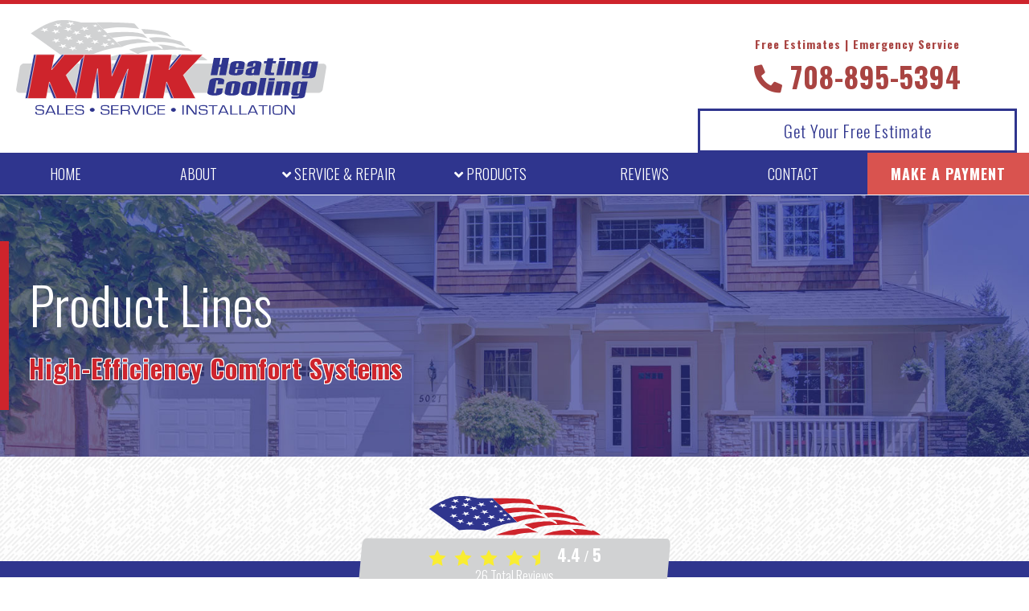

--- FILE ---
content_type: text/html; charset=UTF-8
request_url: https://www.kmkheating.com/products.php?type=line&man_id=158&category_id=96
body_size: 6129
content:

<!DOCTYPE html>
<html lang="en">
<head>
  <!-- Global site tag (gtag.js) - Google Analytics -->
  <script async src="https://www.googletagmanager.com/gtag/js?id=UA-123000490-1"></script>
  <script>
    window.dataLayer = window.dataLayer || [];
    function gtag(){dataLayer.push(arguments);}
    gtag('js', new Date());

    gtag('config', 'UA-123000490-1');
  </script>

    <meta charset="utf-8">
    <meta name="viewport" content="width=device-width, initial-scale=1, maximum-scale=5">
    <meta name="author" content="">

    <title>Cedar Lake, IL Services | Heating, A/C, Air Quality & Water Heater</title>
    <meta name="description" content="">

    <link rel="apple-touch-icon" sizes="57x57" href="/apple-icon-57x57.png">
    <link rel="apple-touch-icon" sizes="60x60" href="/apple-icon-60x60.png">
    <link rel="apple-touch-icon" sizes="72x72" href="/apple-icon-72x72.png">
    <link rel="apple-touch-icon" sizes="76x76" href="/apple-icon-76x76.png">
    <link rel="apple-touch-icon" sizes="114x114" href="/apple-icon-114x114.png">
    <link rel="apple-touch-icon" sizes="120x120" href="/apple-icon-120x120.png">
    <link rel="apple-touch-icon" sizes="144x144" href="/apple-icon-144x144.png">
    <link rel="apple-touch-icon" sizes="152x152" href="/apple-icon-152x152.png">
    <link rel="apple-touch-icon" sizes="180x180" href="/apple-icon-180x180.png">
    <link rel="icon" type="image/png" sizes="192x192"  href="/android-icon-192x192.png">
    <link rel="icon" type="image/png" sizes="32x32" href="/favicon-32x32.png">
    <link rel="icon" type="image/png" sizes="96x96" href="/favicon-96x96.png">
    <link rel="icon" type="image/png" sizes="16x16" href="/favicon-16x16.png">
    <link rel="manifest" href="/manifest.json">
    <meta name="msapplication-TileColor" content="#ffffff">
    <meta name="msapplication-TileImage" content="/ms-icon-144x144.png">
    <meta name="theme-color" content="#ffffff">
    
    <script src="https://kit.fontawesome.com/85ce975386.js" crossorigin="anonymous"></script>
    
    <!-- Latest compiled and minified CSS -->
    <link rel="stylesheet" href="https://cdn.jsdelivr.net/npm/bootstrap@3.4.1/dist/css/bootstrap.min.css" integrity="sha384-HSMxcRTRxnN+Bdg0JdbxYKrThecOKuH5zCYotlSAcp1+c8xmyTe9GYg1l9a69psu" crossorigin="anonymous">
       <!-- CUSTOM STYLE CSS -->
    <link href="/css/style.css" rel="stylesheet" />
    
  <script type="application/ld+json">
    {
      "@context" : "https://schema.org",
      "@type" : "WebSite",
      "name" : "KMK Heating & Cooling",
       "url": "www.kmkheating.com"
    }
  </script>

  

  <script type="application/ld+json">
    {
      "@context": "http://www.schema.org",
      "@type": "HVACBusiness",
      "name": "KMK Heating & Cooling",
      "logo": "/files//kmk-logo.png",
      "image": "/files//kmk-logo.png",
      "url": "www.kmkheating.com",
			"priceRange":"$",
      "description": "Cedar Lake, IL Services | Heating, A/C, Air Quality & Water Heater",
      "address": {
         "@type": "PostalAddress",
         "streetAddress": "13855 W 117th Ave",
         "addressLocality": "Cedar Lake",
         "addressRegion": "IN",
         "postalCode": "46303"
      },
      "geo": {
         "@type": "GeoCoordinates",
         "latitude": "41.5775",
         "longitude": "-87.5357"
      },
      "telephone": " 708-895-5394"
    }
    </script>    </head>
<body>

<!--Header section  -->
<!--End Header section  -->

<style>
nav.navbar-inverse>div.row>div.collapse.navbar-collapse.navbar-ex1-collapse>div.row.menu-row>div.col-sm-6.col-md-4.col-md-offset-4>.header-phone_number {
  margin-top: 15px;
  font-size: 30px;
  letter-spacing: 1px;
  text-align: center;
  font-weight: 900;
}

nav.navbar-inverse>div.row>div.collapse.navbar-collapse.navbar-ex1-collapse>div.row.menu-row>div.col-sm-6.col-md-4.col-md-offset-4>a#quote-button {
  margin-top: 15px;
}

nav.navbar-inverse.fixed>div.row>div.collapse.navbar-collapse.navbar-ex1-collapse>div.row.menu-row>div.col-sm-6.col-md-4.col-md-offset-4>a#quote-button {
  margin-top: 8px !important;
}

nav.navbar-inverse.fixed>div.row>div.collapse.navbar-collapse.navbar-ex1-collapse>div.row.menu-row>div.col-sm-6.col-md-4.col-md-offset-4>.header-phone_number {
  margin-top: 12px;
  font-size: 26px;
  letter-spacing: 0px;
}

.navbar-nav {
  background: #2F358E;
}
</style>

<!-- Navigation -->
<nav class=" navbar-inverse" role="navigation">
  <div class="row">
    <div class="navbar-header">
      <div class="visible-xs menu-logo-place">
        <div class="menu-logo">
          <a href="/"></a>
        </div>
      </div>

        <button type="button" class="navbar-toggle" data-toggle="collapse" data-target=".navbar-ex1-collapse">
            <span class="sr-only">Toggle navigation</span>
            <span class="icon-bar"></span>
            <span class="icon-bar"></span>
            <span class="icon-bar"></span>
        </button>
        <a class="visible-xs navbar-brand" href="tel:708-895-5394">&nbsp;<i class="fa fa-phone fa-lg fa-flip-horizontal"></i> <b>Call Now</b></a>
    </div>
    <!-- Collect the nav links for toggling -->
    <div class="collapse navbar-collapse navbar-ex1-collapse">
      <div class="row menu-row">
        <div class="col-sm-6 col-md-4 menu-logo-place">
          <div class="menu-logo hidden-xs">
            <a href="/">
            </a>
          </div>
        </div>

        <div class="hidden-xs col-sm-6 col-md-4 col-md-offset-4">
          <div style="margin-top: 1rem; margin-top: 15px;font-size: 35px;letter-spacing: 1px;text-align: center;font-weight: 900;">
          <a href="tel:708-895-5394" class="text-danger">
           <span style="font-size: 1.4rem" ><b class="text-secondary">Free Estimates | Emergency Service</b></span><br />
            <i class="fas fa-phone fa-flip-horizontal"></i> 708-895-5394
         </a>
          </div>
         
          <a href="/contact.php" id="quote-button" class="btn btn-kmk-outlined btn-block btn-lg"><span class="lead">Get Your Free Estimate</span></a>
        </div>
      </div>

      <div class="row">
        <ul class="nav navbar-nav nav-justified">
          <li><a href="/">HOME</a></li>

          <li><a href="/about-us.php">ABOUT</a></li>
          
          <li class="dropdown">
            <a href="#" class="dropdown-toggle" data-toggle="dropdown" role="button" aria-haspopup="true" aria-expanded="false"><i class="fa fa-angle-down"></i> SERVICE <span class="hidden-sm">& REPAIR</span></a>
            <ul class="dropdown-menu">
              <li><a href="/service-repair.php" style="color:crimson!important;padding-top:5px;">Residential Service & Repair</a></li>
              <li><a href="/maintenance-agreements.php" style="color:crimson!important;padding-top:5px;">Maintenance Plans</a></li>
              <li><a href="/commercial-service-repair.php" style="color:crimson!important;padding-top:5px;">Commercial Services</a></li>
              <li role="separator" class="divider"></li>
              <li><a href="/heating-service-repair.php" style="color:crimson!important;padding-top:5px;">Heating Services</a></li>
              <li><a href="/ac-service-repair.php" style="color:crimson!important;padding-top:5px;">A/C Services</a></li>
              <li><a href="/air-quality-service-repair.php" style="color:crimson!important;padding-top:5px;">Healthy Air Services</a></li>
              <li><a href="/water-heater-service-repair.php" style="color:crimson!important;padding-top:5px;">Water Heater Services</a></li>
            </ul>
          </li>

          <li class="dropdown">
            <a href="#" class="dropdown-toggle" data-toggle="dropdown" role="button" aria-haspopup="true" aria-expanded="false"><i class="fa fa-angle-down"></i> PRODUCTS</a>
            <ul class="dropdown-menu">
              <li><a href="/products.php" style="color:crimson!important;padding-top:5px;">Products We Carry</a></li>
              <li role="separator" class="divider"></li>
              <li><a href="/furnace-service-repair.php" style="color:crimson!important;padding-top:5px;">Furnaces</a></li>
              <li><a href="/ductless-mini-split-service-repair.php" style="color:crimson!important;padding-top:5px;">Ductless Mini-Splits</a></li>
              <li><a href="/air-conditioner-service-repair.php" style="color:crimson!important;padding-top:5px;">Air Conditioners</a></li>
              <li><a href="/tankless-water-heater-service-repair.php" style="color:crimson!important;padding-top:5px;">Tankless Water Heaters</a></li>
              <li><a href="/tank-water-heater-service-repair.php" style="color:crimson!important;padding-top:5px;">Tank Water Heaters</a></li>
            </ul>
          </li>
          
          <li><a href="/reviews.php">REVIEWS</a></li>
          <li><a href="/contact.php">CONTACT</a></li>
          <li><a href="https://www.payzer.com/index.php/Payment/ExternalMake/b/2378" target="_blank" rel="nofollow" class="btn btn-danger">MAKE A PAYMENT</a></li>
        </ul>
      </div>
    </div>
    <!-- /.navbar-collapse -->
  </div>
  <!-- /.row -->
</nav>
 <!--End Navigation -->

<link rel="stylesheet" href="//ajax.googleapis.com/ajax/libs/jqueryui/1.10.4/themes/smoothness/jquery-ui.css">

<style>
	.kmk-sub-header.SERVICE {background: url(img/kmk-header-residential-service.jpg) center; background-size: cover;}
</style>

<div class="kmk-sub-head-wrapper">
	<div class="kmk-sub-header SERVICE">
		<div class="title-border">
			<h1>Product Lines<br/><small>High-Efficiency Comfort Systems</small></h1>
		</div>
	</div>
</div>

<div style="background:url(img/funky-lines.png) repeat; width:100%; height:150px; border-bottom:20px solid #2F358E;">
	<div class="container">
		<div class="row">
			<div class="col-xs-12 col-sm-12">
				<div class="rating-bg-place">
					<div class="rating-bg">
						<div class="wide-rating text-center">
							<div  class="hreview-aggregate"><div itemscope itemtype="http://schema.org/AggregateRating"><p><span class="item" itemprop="name"  id="rating_title" >KMK Heating & Cooling</span><span  class="fn"></span><img src="/images/svg-star.svg" alt="star" width="16" height="16"><img src="/images/svg-star.svg" alt="star" width="16" height="16"><img src="/images/svg-star.svg" alt="star" width="16" height="16"><img src="/images/svg-star.svg" alt="star" width="16" height="16"><img src="/images/svg-star-half.svg" alt="star" width="16" height="16"><span class="rating"><b><span class="average" itemprop="ratingValue" >4.4</span> / <span class="best">5</span></b></span></p><div><div style="width: 100%;"><a href="/reviews.php?rating=5" class="rating-link" title="88% of reviews are 5 stars"><div class="rating_line"><strong>5 stars</strong> <div class="menu_bar_wrapper"><div class="menu_bar" style="width:100%"></div></div><div class="amount_review">23 </div></div></a><div class="rating_line"><strong>4 stars</strong> <div class="menu_bar_wrapper"><div class="menu_bar" style="width:0%"></div></div><div class="amount_review">0 </div></div><div class="rating_line"><strong>3 stars</strong> <div class="menu_bar_wrapper"><div class="menu_bar" style="width:0%"></div></div><div class="amount_review">0 </div></div><div class="rating_line"><strong>2 stars</strong> <div class="menu_bar_wrapper"><div class="menu_bar" style="width:0%"></div></div><div class="amount_review">0 </div></div><div class="rating_line"><strong>1 stars</strong> <div class="menu_bar_wrapper"><div class="menu_bar" style="width:0%"></div></div><div class="amount_review">0 </div></div></div></div><p><a href="/reviews.php"><span class="votes" itemprop="reviewCount" >26</span> Total Reviews</a><span style="display:none"  itemprop="itemReviewed" itemscope itemtype="http://schema.org/HVACBusiness">
		<span style="display:none"  itemprop="name"    content="KMK Heating & Cooling" > </span><span style="display:none" itemprop="image">/files//kmk-logo.png</span><span style="display:none"  itemprop="telephone">708-895-5394</span><span style="display:none"  itemprop="priceRange">$</span><span style="display:none"  itemprop="address">13855 W 117th Ave, Cedar Lake IN

		</span></p></div></div>		<script type="application/ld+json">
		{
		  "@context": "https://schema.org",
		  "@type": "HVACBusiness",
		  "address": {
		    "@type": "PostalAddress",
		    "addressLocality": "Cedar Lake",
		    "addressRegion": "IN",
		    "postalCode": "46303",
		    "streetAddress": "13855 W 117th Ave"
		  },
			"priceRange":"$",
			"image":"/files//kmk-logo.png",
		  "aggregateRating": {
		    "@type": "AggregateRating",
		    "ratingValue": "4.4",
		    "reviewCount": "26"
		  },
		  "name": "KMK Heating & Cooling",

		  "telephone": "708-895-5394",
		  "url": "www.kmkheating.com"
		}
		</script>


								</div>
					</div>
				</div>
			</div>
		</div>
	</div>
</div>
<br/>
<div class="container">
	<div class="row">
		<div class="col-xs-12 col-sm-12">
			<div class="page-header">
				<h2 class="text-center">KMK Heating & Cooling is Your Local Sales, Service & Installation Experts</h2>
			</div>
		</div>
	</div>
</div>
<!--Main Content Section-->
<div class="container">
	<div class="row">
		<div class="col-xs-12 col-sm-12">
			<div id="products">
				<div id="product-container">
				

<div class="manufacturer" class="clearfix"><a class="clearfix" href="?type=product&line_id=941"><div class="thumb"> <img src="/files/armstrong-gf.png"></div><h3>Pro  Series A97MV High Efficiency Modulating Gas Furnace</h3><ul><li>97% AFUE Efficiency</li><li>Modulating Heating</li><li>Variable Speed Blower</li></ul></a></div><div class="manufacturer" class="clearfix"><a class="clearfix" href="?type=product&line_id=942"><div class="thumb"> <img src="/files/armstrong-gf.png"></div><h3>Pro Series A962V High Efficiency Variable Speed Gas Furnace</h3><ul><li>96% AFUE Efficiency</li><li>Two Stage Heating</li><li>Variable Speed Blower</li></ul></a></div><div class="manufacturer" class="clearfix"><a class="clearfix" href="?type=product&line_id=943"><div class="thumb"> <img src="/files/armstrong-gf.png"></div><h3>A952V High Efficiency Variable Speed Gas Furnace</h3><ul><li>95% AFUE Efficiency</li><li>Two Stage Heating</li><li>Variable Speed Fan Motor</li></ul></a></div><div class="manufacturer" class="clearfix"><a class="clearfix" href="?type=product&line_id=1133"><div class="thumb"> <img src="/files/v802.jpg"></div><h3>A802V Pro Series 80% Gas Furnaces</h3><ul><li>Pro Series Preformance</li><li>Two-Stage Heating</li><li>Variable Speed Fan Motor</li></ul></a></div><div class="manufacturer" class="clearfix"><a class="clearfix" href="?type=product&line_id=944"><div class="thumb"> <img src="/files/armstrong-gf.png"></div><h3>A952E 95% Two Stage Constant Torque Gas Furnace</h3><ul><li>95% AFUE Efficiency</li><li>Two Stage Heating</li><li>Constant Torque Fan Motor</li></ul></a></div><div class="manufacturer" class="clearfix"><a class="clearfix" href="?type=product&line_id=946"><div class="thumb"> <img src="/files/armstrong-gf.png"></div><h3>A951S 95% Single Stage Gas Furnace</h3><ul><li>95% AFUE Efficiency</li><li>Single Stage Heating</li><li>PSC Blower Motor</li></ul></a></div><div class="manufacturer" class="clearfix"><a class="clearfix" href="?type=product&line_id=947"><div class="thumb"> <img src="/files/armstrong-gf.png"></div><h3>A951A 95% Single Stage Gas Furnace</h3><ul><li>95% AFUE Efficiency</li><li>Single Stage Heating</li><li>PSC Blower Motor</li></ul></a></div><div class="manufacturer" class="clearfix"><a class="clearfix" href="?type=product&line_id=945"><div class="thumb"> <img src="/files/armstrong-gf.png"></div><h3>A951E 95% Single Stage Constant Torque Furnace</h3><ul><li>95% AFUE Efficiency</li><li>Single Stage Heating</li><li>Variable Speed Fan Motor</li></ul></a></div>			 </div>
		 </div>
		</div>
	</div>
</div>
<br/>



<style>
.py-5{
  padding-top:25px;
  padding-bottom:25px;
}
.full-width-footer {padding: 10px 0 0 0;border-top: 15px solid #ce242c;background: #fff;}.full-width-footer a {color: #2f358e !important;}ul {padding:0px !important;}.mpn-footer {padding: 10px 0 10px 0;background:rgb(0, 0, 0);color: #666666;border-bottom:10px #2f358e;}

#cloud a:link {
  color: #2f358e;
  text-decoration: none;
  padding: 15px;
  margin: 0px 15px 15px 0px;
  border: 1px solid #2f358e;
  width: fit-content;
  display: inline-block;
}
#cloud a:hover {
  color: #fff !important;
  background: #2f358e;
  border: 1px solid #2f358e;
}
</style>
<div class="bg-primary">
  <div class="container py-5">
    <div class="row justify-content-center" style="display: flex;justify-content: center;align-items: center">
      <div class="col-12 col-md-6 col-lg-4 text-center my-2">
      
        <i class="fal fa-piggy-bank fa-5x text-white mb-4"></i>
        <h3 class="h1 bold text-white">Financing Options As Low As - </h3>
        <p class=" lead text-white">Apply For Financing with Service Finance Company today and see if you qualify!</p>
        
           <form target="_self" action="https://apply.svcfin.com/home/dealerAuthentication" method="post" >
          <input name="id" type="hidden" value="755125356" />
          <input name="key" type="hidden" value="1742219857" />
          <input name="Apply" type="submit" class="btn btn-danger" value="Apply For Financing Online Today" />
          <hr/>
          <img class="img-responsive center-block"src="/img/service-financing.png">
      </div>
    </div>
  </div>
</div>

<div class="full-width-footer">
  <footer>
    <br/>
    <div class="row">
    	<div class="col-xs-12 col-sm-4">
        <p class="text-center">
          <img width="65%" src="/img/kmk-logo.svg" alt="KMK Heating & Cooling | Sales, Service & Installation">
        </p>
    	</div>

  		<div class="col-xs-12 col-sm-8" style="border-left:1px solid #2f358e;">
        <div class="row">
          <div class="col-xs-12 col-sm-6 col-md-4">
            <a href="/heating-service-repair.php"><h3>Heating</h3></a>
            <p class="light">
              <a href="/furnace-service-repair.php">Furnace</a><br/>
              <a href="/boiler-service-repair.php">Boiler</a><br/>
              <a href="/ductless-mini-split-service-repair.php">Ductless Mini-Split</a>
            </p>
          </div>

          <div class="col-xs-12 col-sm-6 col-md-4">
            <a href="/ac-service-repair.php"><h3>Cooling</h3></a>
            <p class="light">
              <a href="/air-conditioner-service-repair.php">Air Conditioner</a><br/>
              <a href="/ductless-mini-split-service-repair.php">Ductless Mini-Split</a>
            </p>
          </div>

          <div class="col-xs-12 col-sm-6 col-md-4">
            <a href="/air-quality-service-repair.php"><h3>Healthy Air</h3></a>
            <p class="light">
              <a href="/air-quality-service-repair.php">Air Quality</a><br/>
              <a href="/air-quality-service-repair.php">Zoning Systems</a>
            </p>
          </div>
        </div>

        <div class="row">
          <div class="col-xs-12 col-sm-4">
            <a href="/water-heater-service-repair.php"><h3>Water Heaters</h3></a>
            <p class="light">
              <a href="/tankless-water-heater-service-repair.php">Tankless Water Heaters</a><br/>
              <a href="/tank-water-heater-service-repair.php">Tank Water Heaters</a>
            </p>
          </div>

          <div class="col-xs-12 col-sm-4">
            <a href="/commercial-service-repair.php"><h3>Commercial</h3></a>
            <p class="light">
              <a href="/commercial-service-repair.php">Rooftop Units</a><br/>
            </p>
          </div>
        </div>
  		</div>

    </div>
<hr/>
    <div class="row">
      <div class="col-xs-12 col-sm-12">
  			<div id="cloud">
          <a href="/dealer-installations/Indiana/Dyer/Air-Conditioning-Service%2C-Repair-and-Installation/43"><span itemprop="description">Air Conditioning Service, Repair and Installation</span>
                    in <span itemprop="address" itemscope itemtype="http://schema.org/PostalAddress">
                 <span itemprop="addressLocality">Dyer</span>
                , <span itemprop="addressRegion" >IN</span>
                 </span></a><a href="/dealer-installations/Illinois/Lansing/Air-Conditioning-Service%2C-Repair-and-Installation/43"><span itemprop="description">Air Conditioning Service, Repair and Installation</span>
                    in <span itemprop="address" itemscope itemtype="http://schema.org/PostalAddress">
                 <span itemprop="addressLocality">Lansing</span>
                , <span itemprop="addressRegion" >IL</span>
                 </span></a><a href="/dealer-installations/Illinois/Frankfort/Air-Conditioning-Service%2C-Repair-and-Installation/43"><span itemprop="description">Air Conditioning Service, Repair and Installation</span>
                    in <span itemprop="address" itemscope itemtype="http://schema.org/PostalAddress">
                 <span itemprop="addressLocality">Frankfort</span>
                , <span itemprop="addressRegion" >IL</span>
                 </span></a><a href="/dealer-installations/Indiana/St.-John/Air-Conditioning-Service%2C-Repair-and-Installation/43"><span itemprop="description">Air Conditioning Service, Repair and Installation</span>
                    in <span itemprop="address" itemscope itemtype="http://schema.org/PostalAddress">
                 <span itemprop="addressLocality">St. John</span>
                , <span itemprop="addressRegion" >IN</span>
                 </span></a><a href="/dealer-installations/Illinois/Lansing/AC-Cooling-and-Air-Conditioning-Systems/97"><span itemprop="description">AC Cooling and Air Conditioning Systems</span>
                    in <span itemprop="address" itemscope itemtype="http://schema.org/PostalAddress">
                 <span itemprop="addressLocality">Lansing</span>
                , <span itemprop="addressRegion" >IL</span>
                 </span></a><a href="/dealer-installations/Indiana/Cedar-Lake/Water-or-Steam-Boiler-Repair/42"><span itemprop="description">Water or Steam Boiler Repair</span>
                    in <span itemprop="address" itemscope itemtype="http://schema.org/PostalAddress">
                 <span itemprop="addressLocality">Cedar Lake</span>
                , <span itemprop="addressRegion" >IN</span>
                 </span></a><a href="/dealer-installations/Indiana/Schererville/Furnace-Service-and-Repair/41"><span itemprop="description">Furnace Service and Repair</span>
                    in <span itemprop="address" itemscope itemtype="http://schema.org/PostalAddress">
                 <span itemprop="addressLocality">Schererville</span>
                , <span itemprop="addressRegion" >IN</span>
                 </span></a><a href="/dealer-installations/Indiana/Schererville/AC-Cooling-and-Air-Conditioning-Systems/97"><span itemprop="description">AC Cooling and Air Conditioning Systems</span>
                    in <span itemprop="address" itemscope itemtype="http://schema.org/PostalAddress">
                 <span itemprop="addressLocality">Schererville</span>
                , <span itemprop="addressRegion" >IN</span>
                 </span></a><a href="/dealer-installations/Indiana/Cedar-Lake/Air-Conditioning-Service%2C-Repair-and-Installation/43"><span itemprop="description">Air Conditioning Service, Repair and Installation</span>
                    in <span itemprop="address" itemscope itemtype="http://schema.org/PostalAddress">
                 <span itemprop="addressLocality">Cedar Lake</span>
                , <span itemprop="addressRegion" >IN</span>
                 </span></a><a href="/dealer-installations/Indiana/St.-John/AC-Cooling-and-Air-Conditioning-Systems/97"><span itemprop="description">AC Cooling and Air Conditioning Systems</span>
                    in <span itemprop="address" itemscope itemtype="http://schema.org/PostalAddress">
                 <span itemprop="addressLocality">St. John</span>
                , <span itemprop="addressRegion" >IN</span>
                 </span></a><a href="/dealer-installations/Indiana/Crown-Point/AC-Cooling-and-Air-Conditioning-Systems/97"><span itemprop="description">AC Cooling and Air Conditioning Systems</span>
                    in <span itemprop="address" itemscope itemtype="http://schema.org/PostalAddress">
                 <span itemprop="addressLocality">Crown Point</span>
                , <span itemprop="addressRegion" >IN</span>
                 </span></a><a href="/dealer-installations/Indiana/St.-John/Furnace-Service-and-Repair/41"><span itemprop="description">Furnace Service and Repair</span>
                    in <span itemprop="address" itemscope itemtype="http://schema.org/PostalAddress">
                 <span itemprop="addressLocality">St. John</span>
                , <span itemprop="addressRegion" >IN</span>
                 </span></a><a href="/dealer-installations/Indiana/Cedar-Lake/AC-Cooling-and-Air-Conditioning-Systems/97"><span itemprop="description">AC Cooling and Air Conditioning Systems</span>
                    in <span itemprop="address" itemscope itemtype="http://schema.org/PostalAddress">
                 <span itemprop="addressLocality">Cedar Lake</span>
                , <span itemprop="addressRegion" >IN</span>
                 </span></a><a href="/dealer-installations/Illinois/Thornton/Air-Conditioning-Service%2C-Repair-and-Installation/43"><span itemprop="description">Air Conditioning Service, Repair and Installation</span>
                    in <span itemprop="address" itemscope itemtype="http://schema.org/PostalAddress">
                 <span itemprop="addressLocality">Thornton</span>
                , <span itemprop="addressRegion" >IL</span>
                 </span></a><a href="/dealer-installations/Indiana/Crown-Point/Furnace-Cleaning/80"><span itemprop="description">Furnace Cleaning</span>
                    in <span itemprop="address" itemscope itemtype="http://schema.org/PostalAddress">
                 <span itemprop="addressLocality">Crown Point</span>
                , <span itemprop="addressRegion" >IN</span>
                 </span></a><a href="/dealer-installations/Indiana/Crown-Point/Furnace-Service-and-Repair/41"><span itemprop="description">Furnace Service and Repair</span>
                    in <span itemprop="address" itemscope itemtype="http://schema.org/PostalAddress">
                 <span itemprop="addressLocality">Crown Point</span>
                , <span itemprop="addressRegion" >IN</span>
                 </span></a><a href="/dealer-installations/Illinois/Crete/Air-Conditioning-Service%2C-Repair-and-Installation/43"><span itemprop="description">Air Conditioning Service, Repair and Installation</span>
                    in <span itemprop="address" itemscope itemtype="http://schema.org/PostalAddress">
                 <span itemprop="addressLocality">Crete</span>
                , <span itemprop="addressRegion" >IL</span>
                 </span></a><a href="/dealer-installations/Illinois/Palos-Heights/Furnace-Cleaning/80"><span itemprop="description">Furnace Cleaning</span>
                    in <span itemprop="address" itemscope itemtype="http://schema.org/PostalAddress">
                 <span itemprop="addressLocality">Palos Heights</span>
                , <span itemprop="addressRegion" >IL</span>
                 </span></a><a href="/dealer-installations/Indiana/Dyer/Furnace-Service-and-Repair/41"><span itemprop="description">Furnace Service and Repair</span>
                    in <span itemprop="address" itemscope itemtype="http://schema.org/PostalAddress">
                 <span itemprop="addressLocality">Dyer</span>
                , <span itemprop="addressRegion" >IN</span>
                 </span></a><a href="/dealer-installations/Illinois/Lansing/Furnace-Service-and-Repair/41"><span itemprop="description">Furnace Service and Repair</span>
                    in <span itemprop="address" itemscope itemtype="http://schema.org/PostalAddress">
                 <span itemprop="addressLocality">Lansing</span>
                , <span itemprop="addressRegion" >IL</span>
                 </span></a>  			</div>
      </div>
    </div>

    <div class="row">
      <hr/>
      <div class="col-xs-12 col-sm-6">
        <a href="/terms-of-use.php" style="color:#fff !important;" class="btn btn-primary btn-lg">Terms of Use</a>
      </div>
    </div>
    <br/>
  </footer>
</div>

<div class="container-fluid">
  <div class="mpn-footer">
    <div class="row p7-3 align-items-center">
      <div class="col-xs-6 col-sm-4">
            <a href="https://www.redbarnmg.com/" target="_blank" rel="noreferrer">
                <img height="65px" width="auto" src="/img/rbmg-logo-grey.svg" alt="Red Barn Media Group">
            </a>
        </div>

        <div class="col-xs-6 col-sm-3 col-sm-offset-5">
          <p class="bold text-uppercase">&copy;&nbsp;Red Barn Media Group 2026</p>
        </div>
    </div>
  </div>
</div>
		<link href="/css/globals.css" rel="stylesheet" />
		<link href="https://use.fontawesome.com/releases/v5.0.6/css/all.css" rel="stylesheet">
		<link href="https://fonts.googleapis.com/css?family=Oswald:300,400,700" rel="stylesheet">

		<script src="//ajax.googleapis.com/ajax/libs/jquery/1.11.0/jquery.min.js"></script>
		<script>window.jQuery || document.write('<script src="/js/vendor/jquery-1.11.0.min.js"><\/script>')</script>

		<!-- JAVASCRIPT FILES PLACED AT THE BOTTOM TO REDUCE THE LOADING TIME  -->
		<!-- CORE JQUERY  -->
		<script src="/plugins/jquery-1.10.2.js"></script>
		<!-- Latest Bootstrap 3.4 compiled and minified JavaScript -->
		<script src="https://cdn.jsdelivr.net/npm/bootstrap@3.4.1/dist/js/bootstrap.min.js" integrity="sha384-aJ21OjlMXNL5UyIl/XNwTMqvzeRMZH2w8c5cRVpzpU8Y5bApTppSuUkhZXN0VxHd" crossorigin="anonymous"></script>
		<!-- CUSTOM SCRIPTS -->
		<script src="/js/custom.js"></script>

	</body>
</html>

<script src="//ajax.googleapis.com/ajax/libs/jqueryui/1.10.4/jquery-ui.min.js"></script>

<script type="text/javascript">
$(document).ready(function() {

	$("#tabs").tabs({
		ajaxOptions: {
			error: function(xhr, status, index, anchor) {
				$(anchor.hash).html("Couldn't load this tab. We'll try to fix this as soon as possible. If this wouldn't be a demo.");
			}
		}
	});




});
</script>


--- FILE ---
content_type: text/css
request_url: https://www.kmkheating.com/css/style.css
body_size: 2978
content:
/*====================================
 author: lt - rbmg
======================================*/

/*=======================================
    GENERAL STYLES
==================================================*/
body {
  font-family: 'Oswald', sans-serif;
  font-weight: 300;
  font-size:18px;
  background: #fff;
  color: #202020;
}

.menu-row {
  height: 180px;
  border-top: 5px solid #CE242C;
}

.menu-logo a {
  position: absolute;
  left: 0;
  right: 0;
  margin-left: auto;
  margin-right: auto;
  background: url(../img/kmk-logo.svg) no-repeat;
  width: 390px;
  height: 123px;
  top: 18px;
}

/* === ON SCROLL HEADER STYLES :: BEGIN === */

nav.fixed > div.row div.collapse.navbar-collapse.navbar-ex1-collapse > div.row.menu-row {
  height: 150px;
}

nav.fixed > div.row div.collapse.navbar-collapse.navbar-ex1-collapse > div.row.menu-row > div.col-sm-6.col-md-4.menu-logo-place > div.menu-logo.hidden-xs a{
  position: absolute;
  left: 0;
  right: 0;
  margin-left: auto;
  margin-right: auto;
  background: url(../img/kmk-logo.svg) no-repeat;
  width: 325px;
  height: 103px;
  top: 12px;
}

/* === ON SCROLL HEADER STYLES :: END === */

.contact-row-margin {
  margin: 0px;
}

.header-skeleton {
  background: #fff;
}

.gold-gradient-divider {
  height: 15px;
  background: #a38746;
}

.white-fill {
  width: 52%;
  height: 0;
  border-bottom: 125px solid #eee;
  border-left: 100px solid transparent;
  position: absolute;
  right: 0;
  top: 0px;
}

.container {
	padding-left: 0 !important;
	padding-right: 0 !important;
}

.row {
	margin-left: 0 !important;
	margin-right: 0 !important;
}

.navbar-collapse {
  padding-right: 0 !important;
  padding-left: 0 !important;
}

.nav a {
  color: #fff !important;
}

.navbar-header a {
  color:#CE242C !important;
  padding-right:100px;
}

.navbar-nav > li > a {
  font-size: 18px !important;
}

h1, h2, h3, h4, h5, h6 {
    font-weight: 700;
    color: #2f358e;
}

h1 {
    line-height:80px;
    font-weight:900 !important;
    font-size:60px;
}

p {
    font-weight:300;
    line-height:22px;
}

.bold {
  font-weight: 900;
}

.light {
  font-weight: 300;
}

a {
    color: #CE242C;
    text-decoration: none;
}

.never-close {
	min-height: 200px;
}

/* ==========================================================================
   SERVICE BUTTON SECTION STYLES
   ========================================================================== */

.service_button-section {
  background: #eee;
  padding: 20px;
}

.service_button-outline {
  background: #fff;
  background: linear-gradient(0deg, #eee, #fff);
  outline: 3px solid #cccccc;
  padding: 10px;
}

/* ==========================================================================
   customer rating containers
   ========================================================================== */
a.rating-link {
	text-decoration: none;
}

.rating_line {
	margin-bottom: 2%;
	line-height: 2em;
}

.menu_bar_wrapper {
	background: #eee;
	border-bottom: 1px solid #999;
	border-radius: 5px;
	padding: 0;
	margin: 0 2%;
	width: 70%;
	height: 2em;
	float: left;
}

.menu_bar {
	background-color: #2f358e;
	border-top-left-radius: 5px;
	border-bottom-left-radius: 5px;
	float: left;
	height: 100%;
	padding: 0;
	margin: 0;
}

#rating_title {
	display: block;
	font-size: 1.5em;
	font-weight: bold;
}

.quote-copy {
	font-size: 2.85em;
}

.real-reviews-section {
  background: #003e89;
  background: linear-gradient(100deg, #003e89, #003e89, #2f358e, #2f358e, #003e89);
  padding: 20px;
}

/* wide review display */

.rating-row-bg {
  background: #f7323f;
  height: 70px;
  color: #fff;
  margin-top: 75px;
}

.rating-bg-place {
	position: relative;
  height: 90px;
}

.rating-bg {
  position: absolute;
  background: url(../img/kmk-review-bg.svg);
  width: 390px;
  height: 123px;
  left: 0;
  right: 0;
  margin-left: auto;
  margin-right: auto;
  padding: 63px 0 0 0;
  top: 48px;
}

.rating-bg.SUB-PAGE {
  top:0px !important;
}

.wide-rating {
	font-size: 16px;
	font-weight: 400;
	color: #fff !important;
}

.wide-rating .rating_line {
	display: none !important;
}

.wide-rating p {
	margin-bottom: 0 !important;
}

.wide-rating  #rating_title {
  display: none;
}

.wide-rating  img {
	width: 22px !important;
	height: 22px !important;
	margin: 0 10px 0 0;
}

.wide-rating  .rating .average {
	font-size: 20px !important;
	color: #fff !important;
}

.wide-rating  .rating .best {
	font-size: 20px !important;
	color: #fff !important;
}

.home-rating-pull_up {
	top: -78px;
}

.wide-rating.text-center .hreview-aggregate div p a {
  color: #fff !important;
}

.btn {
	display: inline-block;
	padding: 10px 12px;
	margin-bottom: 0;
	font-size: 16px;
	font-weight: 700;
  letter-spacing: 1px;
	line-height: 16px;
	text-align: center;
	vertical-align: middle;
	cursor: pointer;
	-webkit-user-select: none;
	-moz-user-select: none;
	-ms-user-select: none;
	background-image: none;
	border: 1px solid transparent;
	border-radius: 0px !important;
  white-space:normal !important;
    word-wrap: break-word;
}

.kill-padding {
	padding-left: 0px !important;
	padding-right: 0px !important;
}

.float-this-right {
	float: right;
}

.float-this-left {
	float: left;
}

.btn-kmk-red {
  color: #fff !important;
  background-color: #ce242c !important;
  border: 2px solid #ce242c !important;
}

.btn-kmk-red:hover {
  color: #ce242c !important;
  background-color: #fff !important;
  border: 2px solid #ce242c !important;
}

.btn-kmk-blue {
  color: #fff !important;
  background-color: #2f358e !important;
  border: 2px solid #2f358e !important;
}

.btn-kmk-blue:hover {
  color: #2f358e !important;
  background-color: #fff !important;
  border: 2px solid #2f358e !important;
}

.btn-kmk-menu {
  color: #CE242C !important;
  background-color: #fff !important;
  border: none !important;
  border-bottom: 2px solid #CE242C !important;
}

.btn-kmk-menu:hover {
  color: #fff !important;
  background-color: #CE242C !important;
  border: none !important;
  border-bottom: 2px solid #1a1a1a;
}

.btn-kmk-outlined {
  color: #2F358E !important;
  background-color: transparent !important;
  border: 3px solid #2F358E !important;
}

.btn-kmk-outlined:hover {
  color: #fff !important;
  background-color: #2F358E !important;
  border: 3px solid #2F358E !important;
}

.kill-top-margin {
	margin-top: 0 !important;
}

.kill-margins {
	margin: 0px !important;
}

.white_wash {
	color: #fff !important;
}

.alizarian {color: #CE242C !important}

.panel.coupon {border: 1px dashed !important;}

.kmk-sub-head-wrapper {display: table; height: 325px; overflow: hidden; width: 100%; margin-top:243px;}
.kmk-sub-header {display: table-cell; vertical-align: middle;}
.kmk-sub-header .title-border {border-left: solid #ce242c 11px;padding:25px;}
.kmk-sub-header .title-border h1 {font-size: 65px;line-height: 65px;font-weight: 300 !important;color: #fff;}
.kmk-sub-header .title-border h1 small {font-size: 32px;line-height: 32px !important;font-weight: 700 !important;color: #CE242C;letter-spacing: 1px;text-shadow: -1px -1px 0px #fff, 0px -1px 0px #fff, 1px -1px 0px #fff, -1px 0px 0px #fff, 1px 0px 0px #fff, -1px 1px 0px #fff, 0px 1px 0px #fff, 1px 1px 0px #fff;}

.kmk-sub-header .product-title-border {border-left: solid #2F358E 11px;padding:25px;}
.kmk-sub-header .product-title-border h1 {font-size: 65px;line-height: 65px;font-weight: 300 !important;color: #fff;}
.kmk-sub-header .product-title-border h1 small {font-size: 32px;line-height: 32px !important;font-weight: 700 !important;color: #2F358E;letter-spacing: 1px;text-shadow: -1px -1px 0px #fff, 0px -1px 0px #fff, 1px -1px 0px #fff, -1px 0px 0px #fff, 1px 0px 0px #fff, -1px 1px 0px #fff, 0px 1px 0px #fff, 1px 1px 0px #fff;}

ul li hr {margin-top: 8px;margin-bottom: 12px;border: 0;border-top: 1px solid #bd146f;}

.navbar-brand {
	float: left;
	height: 50px;
	padding: 15px 5px 15px 5px !important;
	font-size: 18px;
	line-height: 20px;
}

@media (max-width:1105px) {
	.navbar-brand {
		float: left;
		height: 50px;
		padding: 15px 0px 15px 0px !important;
		font-size: 14px !important;
		line-height: 20px;
	}
}

@media (max-width:925px) {
	.navbar-brand {
		display: none;
	}
}

@media (max-width:767px) {
	.navbar-brand {
		float: left;
		height: 50px;
		padding: 15px 15px 15px 0px !important;
		font-size: 14px !important;
		line-height: 20px;
		display: inherit;
	}
}

/*=======================================
    NAVIGATION STYLES
==================================================*/

nav {
	position: absolute;
	width: 100%;
    background: #fff;
    z-index:99;
}
.fixed {
	position: fixed;
	top: 0;
	min-height: 50px;
	z-index: 99;
	left: 0;
	margin-left: auto;
	right: 0;
	margin-right: auto;
}

@media (min-width: 767px) {
  .navbar-nav.nav-justified > li{
      float:none;
  }

  .navbar-nav {
    float: left;
  }
}

.navbar-inverse {
  background: #fff;
  position: fixed;
  top: 0 !important;
}

#cloud > ul > li {
	display: inline !important;
	padding-right: 1%;
}

.global-nav-row_push {
	margin-top: 85px;
}

/*=======================================
    IMAGE STYLES
==================================================*/

.service_img {
	border-bottom: 2px solid #a38746;
}

.service_img:hover {
	border-bottom: 2px solid #000;
}

div.col-xs-12.col-sm-12 div div div.rating_line {
	width: 65% !important;
}

div.col-xs-12.col-sm-12 div div#reviews_list_header div#map_canvas.mobile_map {
	width: 45% !important;
	right: 0px;
	height: 320px !important;
	position: absolute !important;
	top: 75px;
}

div.col-xs-12.col-sm-12 div.review-graph div#reviews_list_header p.left a.btn.btn-primary {
	width:50%;
}

@media (max-width:992px) {
  div.col-xs-12.col-sm-12 div div div.rating_line {
  	width: 100% !important;
  }

	.menu_bar_wrapper {
		width: 75%;
	}

	div.col-xs-12.col-sm-12 div div#reviews_list_header div#map_canvas.mobile_map {
		display: none;
	}

	div.col-xs-12.col-sm-12 div.review-graph div#reviews_list_header p.left a.btn.btn-primary {
		width:100%;
	}
}

.video-wrap {
    width: 100%;
    margin: auto;
}

.video-container {
    height: 0px;
    width: 100%;
    padding-top: 56.25%;
    position: relative;
}

.video-container > iframe {
    position: absolute;
    height: 100%;
    width: 100%;
    top: 0px;
    left: 0px;
}

/*=======================================
    MEDIA FILTERS
==================================================*/

@media (max-width:1200px) {
  .navbar-nav > li > a {
    font-size: 16px !important;
  }

  .sub-page-head-bg h1 {
    font-size: 50px;
    line-height: 65px;
  }
}

@media (max-width:1100px) {
  .navbar-nav > li > a {
    font-size: 14px !important;
  }
}

@media (max-width:992px) {
  .navbar-nav > li > a {
    font-size: 14px !important;
  }

  .sub-page-head-bg h1 {
    font-size: 40px;
    line-height: 50px;
  }
}

@media (max-width:767px) {
  .menu-row{display: none !important;}
  .navbar-collapse {background: #fff;border-top:8px solid #CE242C !important;margin-top:7px;}
  .menu-logo a {
    width: 170px;
height: 54px;
top: 8px;
  }
  .gold-gradient-divider {
    height: 95px;
    background: #a38746;
  }
  .navbar-inverse .navbar-toggle .icon-bar {
    background-color: #333;
  }
  .sub-page-head-bg {
    margin-top: 85px;
    height: 225px !important;
  }

  h1 {
    line-height: 50px;
    font-weight: 900 !important;
    font-size: 40px;
  }

  .sub-page-head-bg h1 {
    font-size: 32px;
    line-height: 40px;
  }

  .navbar-nav {
    float: left;
    margin: 17px 0 23px 0px;
  }

  .contact-row-margin {
    margin: 125px 0 0 0;
  }

  .menu-logo-place {
    position: relative;
    height: 8px;
  }

  .navbar-inverse {
    background: #fff;
    padding: 3px 0px 0px 0px !important;
    border-bottom: 6px solid #ba1c2c;
    border-top: 2px solid #000;
    height: 85px;
  }

  .frosted-menu-row {
    background: none;
    padding: 5px;
  }

  .rating-bg {
    position: absolute;
    width: 290px;
    height: 91px;
    left: 0;
    right: 0;
    margin-left: auto;
    margin-right: auto;
    padding: 42px 0 0 0;
    top: 19px;
  }
  .wide-rating  .rating .best {
    font-size: 16px !important;
    color: #fff !important;
  }
  .wide-rating  .rating .average {
    font-size: 16px !important;
    color: #fff !important;
  }
  .wide-rating  img {
    width: 16px !important;
    height: 16px !important;
    margin: 0 8px 0 0;
  }
  .kmk-sub-head-wrapper {
    display: table;
    height: 245px;
    overflow: hidden;
    width: 100%;
    margin-top: 85px;
  }
  .kmk-sub-header .title-border h1 {
    font-size: 46px;
    line-height:38px;
    font-weight: 300 !important;
    color: #fff;
  }
  .kmk-sub-header .title-border h1 small {
    font-size: 22px;
    line-height: 22px !important;
  }
}


--- FILE ---
content_type: text/css
request_url: https://www.kmkheating.com/css/globals.css
body_size: 1507
content:
/**
Rebates
*/
#rebate-tab {
    background: none repeat scroll 0 0 #FFFFFF;
    border: 1px solid #CCCCCC;
    border-radius: 7px 7px 7px 7px;
    box-shadow: 0 0 8px rgba(0, 0, 0, 0.1);
    display: block;
    float: left;
    margin: 10px 2%;
    width: 94%;
    padding:5px;
}
#rebate-tab h3{
	width:70%;
}
#rebate-tab .block-link{
	color:black !important;
	text-decoration: none;
}
#rebate-tab img{
	max-width:150px;
	max-height:100px;
}
#rebate-text {
	text-align:left;
	font-family: Arial,Helvetica,sans-serif;
    font-size: 12px;
}
#rebate-text .more-link {
	padding-right:200px;
	text-align:left;
}

#product-container { }

#product-container .manufacturer {
    border:1px solid #ccc;
    display:block;
    float:left;
    margin:10px 2%;
    width:94%;
    background:#fff;

    -moz-border-radius:7px;
    border-radius:7px;
    -webkit-border-radius:7px;
    box-shadow: rgba(0,0,0, 0.1) 0px 0px 8px;
    -moz-box-shadow: rgba(0,0,0, 0.1) 0px 0px 8px;
    -webkit-box-shadow: rgba(0,0,0, 0.1) 0px 0px 8px;
}

#product-container .manufacturer img {
    max-width: 200px;
        max-height: 200px;

}

#product-container .manufacturer:hover {
    box-shadow: rgba(0,0,0, 0.2) 0px 0px 12px;
    -moz-box-shadow: rgba(0,0,0, 0.2) 0px 0px 12px;
    -webkit-box-shadow: rgba(0,0,0, 0.2) 0px 0px 12px;
    border:1px solid #aaa;
}

#product-container .manufacturer a {
    display:block;
    padding:2%;
    text-decoration:none;
}

#product-container .manufacturer a:hover {

}

#product-container .manufacturer .manu_logo,
#product-container .manufacturer .thumb {
    float:right;
}

#product-container .manufacturer .thumb img{
max-height:110px;
}
#products a:link {
    color: #000 !important;
    text-decoration: none;
}

 #products a:visited {
    color: #000 !important;
    text-decoration: none;
}

#products a:hover {
    color: #000 !important;
    text-decoration: none;
}

#products a:active {
    color: #000 !important;
    text-decoration: none;
}




/* =Tabs */


#tabs {
    font-size:.9em;
}

#tabs h1 {
    font-size:24px;

}

#specs {
    float:left;
    margin-right:10px;
    width:45%;
}

.table {
    overflow:auto;
}

#model_info {
    float:left;
    width:50%;
}

#specs .ul_heading {
    display:block;
    font-weight:bold;
    font-size:1.5em;
    margin:0 0 15px 0;
}

#model_info .caption {
    display:block;
    margin-top:10px;
    text-align:center;
}

#model_info div.model_pic a.lightbox img { margin:2px; }

#model_info div.model_pic a.lightbox img:hover { border-color:#999; }

#model_info div.model_pic p { text-align: center; font-weight:bold; }

#table {overflow:auto;}

/**
 * Media Styles
 */
@media only screen and (min-width: 768px) and (max-width: 991px) {
    #model_info div.model_pic img {max-width:100px;}

  }

  @media only screen and (max-width: 767px) {
    #model_info div.model_pic img {max-width:100px;}
  }

/*
 * =LIGHTBOX
 ***********************************************/

#jquery-overlay {
    position: absolute;
    top: 0;
    left: 0;
    z-index: 90;
    width: 100%;
    height: 500px;
}

#jquery-lightbox {
    position: absolute;
    top: 0;
    left: 0;
    width: 100%;
    z-index: 100;
    text-align: center;
    line-height: 0;
}

#jquery-lightbox a img { border: none; }

#lightbox-container-image-box {
    position: relative;
    background-color: #fff;
    width: 250px;
    height: 250px;
    margin: 0 auto;
}

#lightbox-container-image { padding: 10px; }

#lightbox-loading {
    position: absolute;
    top: 40%;
    left: 0%;
    height: 25%;
    width: 100%;
    text-align: center;
    line-height: 0;
}

#lightbox-nav {
    position: absolute;
    top: 0;
    left: 0;
    height: 100%;
    width: 100%;
    z-index: 10;
}

#lightbox-container-image-box > #lightbox-nav { left: 0; }

#lightbox-nav a { outline: none;}

#lightbox-nav-btnPrev, #lightbox-nav-btnNext {
    width: 49%;
    height: 100%;
    zoom: 1;
    display: block;
}

#lightbox-nav-btnPrev {
    left: 0;
    float: left;
}

#lightbox-nav-btnNext {
    right: 0;
    float: right;
}

#lightbox-container-image-data-box {
    font: 10px Verdana, Helvetica, sans-serif;
    background-color: #fff;
    margin: 0 auto;
    line-height: 1.4em;
    overflow: auto;
    width: 100%;
    padding: 0 10px 0;
}

#lightbox-container-image-data {
    padding: 0 10px;
    color: #666;
}

#lightbox-container-image-data #lightbox-image-details {
    width: 70%;
    float: left;
    text-align: left;
}

#lightbox-image-details-caption { font-weight: bold; }

#lightbox-image-details-currentNumber {
    display: block;
    clear: left;
    padding-bottom: 1.0em;
}

#lightbox-secNav-btnClose {
    width: 66px;
    float: right;
    padding-bottom: 0.7em;
}

/* work-cloud links */
.work_cloud a:link {
    color: #2574a9 !important;
    text-decoration: none;
}

.work_cloud a:visited {
    color: #2574a9 !important;
    text-decoration: none;
}

.work_cloud a:hover {
    color: #3a539b !important;
    text-decoration: none;
}

.work_cloud a:active {
    color: #3a539b !important;
    text-decoration: none;
}
.work_cloud ul{
float: left; width: 100%; margin: 0 0 1em 0;

}
.work_cloud li{
    list-style-type: none;
    display: inline-block;
    width: 49%;
    float:left;
}

#product-container a:active {
    color: #3a539b !important;
    text-decoration: none;

   }

  #product-container a:link {
    color: #3a539b !important;
    text-decoration: none;

   }
    #product-container a:hover {
    color: #3a539b !important;
    text-decoration: none;

   }

     #product-container a:visited {
    color: #3a539b !important;
    text-decoration: none;

   }


 .rating-link:active {
    color: #3a539b !important;
    text-decoration: none;

   }

  .rating-link:link {
    color: #3a539b !important;
    text-decoration: none;

   }
    .rating-link:hover {
    color: #3a539b !important;
    text-decoration: none;

   }

    .rating-link:visited {
    color: #3a539b !important;
    text-decoration: none;

   }
   #tabs a{    color: #3a539b !important;
    text-decoration: none;
}

.amount_review{display:inline;}


--- FILE ---
content_type: image/svg+xml
request_url: https://www.kmkheating.com/img/kmk-logo.svg
body_size: 4903
content:
<?xml version="1.0" encoding="utf-8"?>
<!-- Generator: Adobe Illustrator 22.1.0, SVG Export Plug-In . SVG Version: 6.00 Build 0)  -->
<svg version="1.1" id="Layer_1" xmlns="http://www.w3.org/2000/svg" xmlns:xlink="http://www.w3.org/1999/xlink" x="0px" y="0px"
	 viewBox="0 0 390 123" style="enable-background:new 0 0 390 123;" xml:space="preserve">
<style type="text/css">
	.st0{fill:#D1D2D3;}
	.st1{fill:#FFFFFF;}
	.st2{fill:#2F358E;stroke:#FFFFFF;stroke-width:0.6547;}
	.st3{fill:#2F358E;}
	.st4{fill:#CE242C;stroke:#FFFFFF;stroke-width:0.6171;}
</style>
<g>
	<path class="st0" d="M383.5,87.7c-0.4,2.7-2.9,4.8-5.5,4.8L6.1,92.4c-2.6,0-4.4-2.2-3.9-4.8l4.4-26.7c0.4-2.7,2.9-4.8,5.5-4.8
		L384,56.2c2.6,0,4.4,2.2,3.9,4.8L383.5,87.7z"/>
	<g>
		<path class="st0" d="M20.3,18.5l38.3,27.4c7.3-1.1,23.5-1.4,32.9,0.8c5.2-2.2,24-10.2,41.7-11.3L101.9,4.9c-8.3,0-19.3,0-19.3,0
			S70.3,1.1,56,2.2C41.6,3.2,20.3,18.5,20.3,18.5z"/>
		<path class="st0" d="M106.1,52.1c6.3-2.5,24-9.3,41.7-8.5l12.5,5.2c-8.3-0.6-21.9,0.5-30.2,3.3H106.1z"/>
		<path class="st0" d="M101.9,4.9c10.4-0.3,42.2,0.3,47.5,1.6l5.7,6.6c-8.3-1.9-26.6-3.6-44.8,0L101.9,4.9z"/>
		<path class="st0" d="M115.4,18.3c6.8-1.6,36-3,45.4,1.6l4.7,4.7c-11.5-2.5-21.4-4.1-43.8-0.5L115.4,18.3z"/>
		<path class="st0" d="M127.4,29.3c5.2-1.4,18.8-3.3,26.1-3.8c5.2,0.5,12.5,2.7,16.7,4.7c-8.3-0.6-25.6,0-37,5.2L127.4,29.3z"/>
		<path class="st0" d="M142.6,38.7l11,5.5c4.7-2.2,19.8-6,33.4-4.9c3.7-1.4,27.6-0.3,34.9,1.6l-5.7-3.6c-4.2-0.8-9.9-1.1-14.1-1.1
			c-3.6-1.9-15.1-3.8-24.5-3.6c5.2,1.4,6.8,3.6,6.8,5.8l-6.3-3.3C168.1,33.4,148.8,36.5,142.6,38.7z"/>
		<path class="st0" d="M166.6,52.1c4.7-2.7,18.3-7.1,33.9-6.9l9.4,5.2l-5.7-6c8.9-0.3,19.3,0.8,24.5,2.5l1-1.1
			c5.7,1.6,10.4,6.3,10.4,6.3H166.6z"/>
		<path class="st0" d="M167.1,24.1l5.7,5.5c8.9-1.1,26.1-0.5,40.2,5.5l-5.7-6.3C198.9,26.6,182.2,21.1,167.1,24.1z"/>
		<path class="st0" d="M157.7,13.1l4.2,6c9.9-0.3,28.2,1.1,33.4,4.4l-5.2-5.2C183.8,15,166.6,13.4,157.7,13.1z"/>
		<g>
			<polygon class="st1" points="93.1,36.9 96.7,35.8 95.1,37.8 98.2,39.3 94.1,39.1 92.4,41.1 91.6,38.9 87.3,38.6 91,37.5 
				90.1,35.4 			"/>
		</g>
		<g>
			<polygon class="st1" points="112.9,31.7 116.6,30.6 114.9,32.6 118,34.1 113.9,33.8 112.2,35.9 111.4,33.7 107.2,33.4 
				110.8,32.3 109.9,30.2 			"/>
		</g>
		<g>
			<polygon class="st1" points="100.4,27.8 104,26.7 102.4,28.8 105.5,30.2 101.4,30 99.7,32 98.9,29.8 94.7,29.6 98.3,28.5 
				97.4,26.4 			"/>
		</g>
		<g>
			<polygon class="st1" points="91.6,21.2 95.2,20.1 93.5,22.2 96.7,23.6 92.5,23.4 90.9,25.4 90,23.2 85.8,23 89.4,21.9 88.5,19.8 
							"/>
		</g>
		<g>
			<polygon class="st1" points="81.7,28.1 85.3,27 83.6,29 86.8,30.5 82.6,30.3 80.9,32.3 80.1,30.1 75.9,29.8 79.5,28.7 78.6,26.6 
							"/>
		</g>
		<g>
			<polygon class="st1" points="72.8,36.1 76.4,35 74.8,37 77.9,38.5 73.7,38.2 72.1,40.2 71.2,38.1 67,37.8 70.6,36.7 69.8,34.6 
							"/>
		</g>
		<g>
			<polygon class="st1" points="60.5,33.1 64.1,32 62.5,34.1 65.6,35.6 61.5,35.3 59.8,37.3 59,35.1 54.7,34.9 58.4,33.8 57.5,31.7 
							"/>
		</g>
		<g>
			<polygon class="st1" points="67.6,23.4 71.2,22.3 69.5,24.4 72.7,25.8 68.5,25.6 66.9,27.6 66,25.4 61.8,25.2 65.4,24.1 64.5,22 
							"/>
		</g>
		<g>
			<polygon class="st1" points="77.5,16.6 81.1,15.5 79.4,17.5 82.6,19 78.4,18.7 76.8,20.7 75.9,18.6 71.7,18.3 75.3,17.2 
				74.5,15.1 			"/>
		</g>
		<g>
			<polygon class="st1" points="87.4,11.6 91,10.5 89.4,12.5 92.5,14 88.4,13.8 86.7,15.8 85.8,13.6 81.6,13.4 85.2,12.3 84.4,10.2 
							"/>
		</g>
		<g>
			<polygon class="st1" points="67.1,12.1 70.7,11 69,13.1 72.2,14.6 68,14.3 66.4,16.3 65.5,14.2 61.3,13.9 64.9,12.8 64,10.7 			
				"/>
		</g>
		<g>
			<polygon class="st1" points="70.1,5.2 73.6,4.2 72,6.1 75,7.5 71,7.3 69.4,9.2 68.6,7.1 64.6,6.9 68.1,5.9 67.2,3.8 			"/>
		</g>
		<g>
			<polygon class="st1" points="52.1,26.3 55.7,25.2 54.1,27.3 57.2,28.8 53.1,28.5 51.4,30.5 50.5,28.4 46.3,28.1 49.9,27 
				49.1,24.9 			"/>
		</g>
		<g>
			<polygon class="st1" points="51.6,15.1 55.2,14 53.6,16 56.7,17.5 52.5,17.2 50.9,19.3 50,17.1 45.8,16.8 49.4,15.7 48.6,13.6 
							"/>
		</g>
		<g>
			<polygon class="st1" points="54.2,7.2 57.6,6.1 56,8.1 59,9.5 55.1,9.3 53.5,11.2 52.7,9.1 48.7,8.9 52.1,7.8 51.3,5.8 			"/>
		</g>
		<g>
			<polygon class="st1" points="37.8,13 41.4,11.9 39.8,13.9 42.9,15.4 38.8,15.1 37.1,17.1 36.3,15 32,14.7 35.7,13.6 34.8,11.5 
							"/>
		</g>
		<g>
			<polygon class="st1" points="101.2,8.5 103.7,8.5 101.6,9.3 102.4,10.5 100.4,9.8 98.4,10.5 99.2,9.3 97.2,8.5 99.7,8.5 
				100.4,7.2 			"/>
		</g>
		<g>
			<polygon class="st1" points="106.4,14.8 108.9,14.8 106.9,15.6 107.6,16.8 105.6,16.1 103.6,16.8 104.4,15.6 102.4,14.8 
				104.9,14.8 105.6,13.5 			"/>
		</g>
		<g>
			<polygon class="st1" points="113.1,21.1 115.6,21.1 113.6,21.9 114.4,23.2 112.4,22.4 110.4,23.2 111.2,21.9 109.1,21.1 
				111.6,21.1 112.4,19.9 			"/>
		</g>
		<g>
			<polygon class="st1" points="118.3,26.1 120.9,26.1 118.8,26.8 119.6,28.1 117.6,27.3 115.6,28.1 116.4,26.8 114.3,26.1 
				116.9,26.1 117.6,24.8 			"/>
		</g>
		<g>
			<polygon class="st1" points="123,30.7 125.6,30.7 123.5,31.5 124.3,32.8 122.3,32 120.3,32.8 121.1,31.5 119,30.7 121.5,30.7 
				122.3,29.5 			"/>
		</g>
	</g>
	<g>
		<g>
			<path class="st2" d="M83.7,44.8H59c0,0-12.8,15.5-15.8,19c0.8-4,3.7-19,3.7-19H24L13.3,99.5h23c0,0,3.2-16.4,4-20.6
				c1.6,3.7,8.6,20.6,8.6,20.6h27.5c0,0-14.8-28.1-15.3-29c0.8-0.9,24.3-25.7,24.3-25.7H83.7z"/>
			<path class="st2" d="M161.8,44.8h-32c0,0-9.6,21.8-11.7,26.7c-0.3-4.9-1.4-26.7-1.4-26.7H83.8L73.1,99.5h19.8
				c0,0,5.8-28.8,7.4-37.1c0.5,8,2.2,37.1,2.2,37.1h19c0,0,12.8-28.2,16.7-36.7c-1.6,8.6-6.8,36.7-6.8,36.7h20.7l10.6-54.7H161.8z"
				/>
			<path class="st2" d="M229.5,44.8h-24.7c0,0-12.8,15.5-15.8,19c0.8-4,3.7-19,3.7-19h-23l-10.6,54.7h23c0,0,3.2-16.4,4-20.6
				c1.6,3.7,8.6,20.6,8.6,20.6h27.5c0,0-14.8-28.1-15.3-29c0.9-0.9,24.3-25.7,24.3-25.7H229.5z"/>
		</g>
	</g>
	<g>
		<path class="st3" d="M36.6,111.1H35c0-0.9-0.2-1.5-0.6-1.8c-0.4-0.3-1.3-0.4-2.8-0.4c-1.7,0-2.8,0.1-3.3,0.4
			c-0.5,0.2-0.8,0.8-0.8,1.6c0,0.9,0.2,1.5,0.6,1.7c0.4,0.2,1.6,0.3,3.5,0.4c2.3,0.1,3.7,0.3,4.4,0.7c0.6,0.4,0.9,1.2,0.9,2.6
			c0,1.4-0.4,2.4-1.1,2.8c-0.7,0.4-2.3,0.6-4.7,0.6c-2.1,0-3.5-0.2-4.2-0.6c-0.7-0.4-1-1.3-1-2.6l0-0.5h1.6v0.3c0,1,0.2,1.7,0.6,2
			c0.4,0.3,1.4,0.4,3.1,0.4c1.9,0,3.1-0.1,3.5-0.4c0.4-0.3,0.7-0.9,0.7-2c0-0.7-0.1-1.2-0.4-1.4c-0.3-0.2-0.9-0.4-1.9-0.4l-1.7-0.1
			l-1.6-0.1c-2.5-0.1-3.7-1.2-3.7-3.1c0-1.3,0.4-2.2,1.1-2.7c0.7-0.4,2.2-0.7,4.3-0.7c2.2,0,3.6,0.2,4.3,0.6
			C36.3,108.8,36.6,109.7,36.6,111.1z"/>
		<path class="st3" d="M48.4,117.1H41l-1.1,2.5h-1.7l5.4-11.7h2.3l5.5,11.7h-1.7L48.4,117.1z M48,116.1l-3.2-7.2l-3.2,7.2H48z"/>
		<path class="st3" d="M55,107.9v10.5h7.5v1.2h-9.2v-11.7H55z"/>
		<path class="st3" d="M65.7,109v4h7.4v1.1h-7.4v4.4h7.7v1.1h-9.4v-11.7h9.4v1.1H65.7z"/>
		<path class="st3" d="M86.2,111.1h-1.6c0-0.9-0.2-1.5-0.6-1.8c-0.4-0.3-1.3-0.4-2.8-0.4c-1.7,0-2.8,0.1-3.3,0.4
			c-0.5,0.2-0.8,0.8-0.8,1.6c0,0.9,0.2,1.5,0.6,1.7c0.4,0.2,1.6,0.3,3.5,0.4c2.3,0.1,3.7,0.3,4.4,0.7c0.6,0.4,0.9,1.2,0.9,2.6
			c0,1.4-0.4,2.4-1.1,2.8c-0.7,0.4-2.3,0.6-4.7,0.6c-2.1,0-3.5-0.2-4.2-0.6c-0.7-0.4-1-1.3-1-2.6l0-0.5h1.6v0.3c0,1,0.2,1.7,0.6,2
			c0.4,0.3,1.4,0.4,3.1,0.4c1.9,0,3.1-0.1,3.5-0.4c0.4-0.3,0.7-0.9,0.7-2c0-0.7-0.1-1.2-0.4-1.4c-0.3-0.2-0.9-0.4-1.9-0.4l-1.7-0.1
			l-1.6-0.1c-2.5-0.1-3.7-1.2-3.7-3.1c0-1.3,0.4-2.2,1.1-2.7c0.7-0.4,2.2-0.7,4.3-0.7c2.2,0,3.6,0.2,4.3,0.6
			C85.9,108.8,86.2,109.7,86.2,111.1z"/>
		<path class="st3" d="M96.8,111.2c0.8,0,1.5,0.2,2.1,0.7c0.6,0.5,0.9,1.1,0.9,1.7c0,0.7-0.3,1.2-0.9,1.7c-0.6,0.5-1.3,0.7-2.1,0.7
			c-0.8,0-1.6-0.2-2.2-0.7c-0.6-0.5-0.9-1.1-0.9-1.7c0-0.7,0.3-1.2,0.9-1.7C95.2,111.5,96,111.2,96.8,111.2z"/>
		<path class="st3" d="M117.9,111.1h-1.6c0-0.9-0.2-1.5-0.6-1.8c-0.4-0.3-1.3-0.4-2.8-0.4c-1.7,0-2.8,0.1-3.4,0.4
			c-0.5,0.2-0.7,0.8-0.7,1.6c0,0.9,0.2,1.5,0.6,1.7c0.4,0.2,1.6,0.3,3.5,0.4c2.3,0.1,3.7,0.3,4.4,0.7c0.6,0.4,0.9,1.2,0.9,2.6
			c0,1.4-0.4,2.4-1.1,2.8c-0.7,0.4-2.3,0.6-4.7,0.6c-2.1,0-3.5-0.2-4.2-0.6c-0.7-0.4-1-1.3-1-2.6l0-0.5h1.6v0.3c0,1,0.2,1.7,0.6,2
			c0.4,0.3,1.4,0.4,3.1,0.4c1.9,0,3.1-0.1,3.5-0.4c0.4-0.3,0.7-0.9,0.7-2c0-0.7-0.1-1.2-0.4-1.4c-0.3-0.2-0.9-0.4-1.9-0.4l-1.7-0.1
			l-1.6-0.1c-2.5-0.1-3.7-1.2-3.7-3.1c0-1.3,0.4-2.2,1.1-2.7c0.7-0.4,2.2-0.7,4.3-0.7c2.2,0,3.6,0.2,4.3,0.6
			C117.6,108.8,117.9,109.7,117.9,111.1z"/>
		<path class="st3" d="M121.9,109v4h7.4v1.1h-7.4v4.4h7.7v1.1h-9.4v-11.7h9.4v1.1H121.9z"/>
		<path class="st3" d="M132.3,119.6v-11.7h7c1.6,0,2.7,0.3,3.3,0.7c0.6,0.5,1,1.4,1,2.6c0,1.1-0.2,1.8-0.5,2.3c-0.4,0.4-1,0.7-2,0.8
			v0c1.5,0.1,2.3,0.8,2.3,2.3v3h-1.6v-2.7c0-1.4-0.7-2-2.2-2H139h-5v4.7H132.3z M134,113.8h4.8c1.3,0,2.1-0.2,2.6-0.5
			c0.5-0.3,0.7-0.9,0.7-1.7c0-1.1-0.2-1.7-0.5-2.1c-0.3-0.3-1.1-0.5-2.2-0.5H134V113.8z"/>
		<path class="st3" d="M156.1,107.9h1.8l-5.2,11.7h-2.4l-5.2-11.7h1.8l3.9,8.8l0.4,0.9c0.1,0.3,0.3,0.6,0.4,0.9h0
			c0.2-0.6,0.5-1.2,0.7-1.8L156.1,107.9z"/>
		<path class="st3" d="M161.4,107.9v11.7h-1.6v-11.7H161.4z"/>
		<path class="st3" d="M174.4,115.7h1.6v0.4c0,1.6-0.3,2.6-1,3c-0.7,0.4-2.4,0.6-5.1,0.6c-2.5,0-4-0.4-4.7-1.1c-0.7-0.7-1-2.3-1-4.9
			c0-2,0.1-3.3,0.2-3.8c0.1-0.5,0.6-1,1.3-1.4c0.8-0.5,2.6-0.7,5.4-0.7c1.9,0,3.1,0.2,3.8,0.7c0.6,0.5,1,1.4,1,2.7l0,0.3h-1.6l0-0.4
			c0-0.9-0.2-1.6-0.6-1.8c-0.4-0.3-1.2-0.4-2.6-0.4c-2.4,0-3.8,0.2-4.3,0.5c-0.5,0.3-0.8,1.2-0.8,2.6c0,3.3,0.2,5.2,0.5,5.8
			c0.4,0.6,1.5,0.9,3.6,0.9c1.9,0,3.2-0.1,3.6-0.4c0.5-0.2,0.7-0.9,0.7-1.9L174.4,115.7z"/>
		<path class="st3" d="M179.6,109v4h7.4v1.1h-7.4v4.4h7.7v1.1h-9.4v-11.7h9.4v1.1H179.6z"/>
		<path class="st3" d="M197.8,111.2c0.8,0,1.5,0.2,2.1,0.7c0.6,0.5,0.9,1.1,0.9,1.7c0,0.7-0.3,1.2-0.9,1.7c-0.6,0.5-1.3,0.7-2.1,0.7
			c-0.8,0-1.6-0.2-2.2-0.7c-0.6-0.5-0.9-1.1-0.9-1.7c0-0.7,0.3-1.2,0.9-1.7C196.2,111.5,196.9,111.2,197.8,111.2z"/>
		<path class="st3" d="M210.5,107.9v11.7h-1.6v-11.7H210.5z"/>
		<path class="st3" d="M226.5,107.9v11.7h-2.7l-6.1-8l-1-1.3l-0.5-0.7l-0.5-0.7h0l0,0.4l0,0.4v0.9v8.8h-1.6v-11.7h2.7l5.4,7l1.4,1.8
			l0.7,0.9l0.7,0.9h0l0-0.4l0-0.4v-0.9v-8.9H226.5z"/>
		<path class="st3" d="M239.9,111.1h-1.6c0-0.9-0.2-1.5-0.6-1.8c-0.4-0.3-1.3-0.4-2.8-0.4c-1.7,0-2.8,0.1-3.3,0.4
			c-0.5,0.2-0.7,0.8-0.7,1.6c0,0.9,0.2,1.5,0.6,1.7c0.4,0.2,1.6,0.3,3.5,0.4c2.3,0.1,3.7,0.3,4.4,0.7c0.6,0.4,0.9,1.2,0.9,2.6
			c0,1.4-0.4,2.4-1.1,2.8c-0.7,0.4-2.3,0.6-4.7,0.6c-2.1,0-3.5-0.2-4.2-0.6c-0.7-0.4-1-1.3-1-2.6l0-0.5h1.6v0.3c0,1,0.2,1.7,0.6,2
			c0.4,0.3,1.4,0.4,3.1,0.4c1.9,0,3.1-0.1,3.5-0.4c0.4-0.3,0.7-0.9,0.7-2c0-0.7-0.1-1.2-0.4-1.4c-0.3-0.2-0.9-0.4-1.9-0.4l-1.7-0.1
			l-1.6-0.1c-2.5-0.1-3.7-1.2-3.7-3.1c0-1.3,0.4-2.2,1.1-2.7c0.7-0.4,2.2-0.7,4.3-0.7c2.2,0,3.6,0.2,4.3,0.6
			C239.5,108.8,239.9,109.7,239.9,111.1z"/>
		<path class="st3" d="M247.8,109.1v10.5h-1.6v-10.5h-4.8v-1.2h11.1v1.2H247.8z"/>
		<path class="st3" d="M263.6,117.1h-7.4l-1.1,2.5h-1.8l5.4-11.7h2.3l5.5,11.7h-1.7L263.6,117.1z M263.1,116.1l-3.2-7.2l-3.2,7.2
			H263.1z"/>
		<path class="st3" d="M270.2,107.9v10.5h7.5v1.2h-9.2v-11.7H270.2z"/>
		<path class="st3" d="M281.5,107.9v10.5h7.5v1.2h-9.2v-11.7H281.5z"/>
		<path class="st3" d="M300,117.1h-7.4l-1.1,2.5h-1.7l5.4-11.7h2.3l5.5,11.7h-1.7L300,117.1z M299.6,116.1l-3.2-7.2l-3.2,7.2H299.6z
			"/>
		<path class="st3" d="M310.1,109.1v10.5h-1.6v-10.5h-4.8v-1.2h11.1v1.2H310.1z"/>
		<path class="st3" d="M318.5,107.9v11.7h-1.6v-11.7H318.5z"/>
		<path class="st3" d="M327.3,107.8c2.8,0,4.5,0.3,5.2,1c0.7,0.6,1,2.3,1,4.8c0,2.8-0.3,4.5-1,5.2c-0.7,0.7-2.4,1-5.2,1
			c-2.8,0-4.6-0.3-5.2-1c-0.7-0.6-1-2.3-1-5v-0.8l0-1.1c0-1.6,0.4-2.6,1.3-3.2C323.3,108.1,324.9,107.8,327.3,107.8z M327.3,108.9
			c-2.3,0-3.7,0.2-4.1,0.6c-0.4,0.4-0.6,1.8-0.6,4.2c0,2.4,0.2,3.8,0.6,4.3c0.4,0.4,1.8,0.6,4.1,0.6c2.3,0,3.7-0.2,4.1-0.6
			c0.4-0.4,0.6-1.8,0.6-4.3V113l0-1.1c0-1.3-0.3-2.1-0.8-2.5C330.6,109.1,329.3,108.9,327.3,108.9z"/>
		<path class="st3" d="M348.5,107.9v11.7h-2.7l-6.1-8l-1-1.3l-0.5-0.7l-0.5-0.7h0l0,0.4l0,0.4v0.9v8.8H336v-11.7h2.7l5.4,7l1.4,1.8
			l0.7,0.9l0.7,0.9h0l0-0.4l0-0.4v-0.9v-8.9H348.5z"/>
	</g>
	<g>
		<path class="st3" d="M263,70.5h-8.4l1.9-10.3h-2.3l-1.9,10.3H244l4-21.5h8.4l-1.6,8.5h2.3l1.6-8.5h8.4L263,70.5z"/>
		<path class="st3" d="M284.4,67.2c-0.2,1.3-1.3,2.2-3.2,2.8c-1.5,0.5-3.6,0.7-6.3,0.7c-2.7,0-4.7-0.3-6.1-0.8
			c-1.6-0.6-2.3-1.6-2.1-2.9l2-10.4c0.2-1.3,1.3-2.3,3.1-2.9c1.6-0.5,3.7-0.8,6.4-0.8c2.6,0,4.7,0.2,6.1,0.7
			c1.7,0.6,2.4,1.5,2.2,2.8l-1.2,6.6H275l-0.8,4c-0.1,0.3,0,0.5,0.2,0.7c0.2,0.2,0.5,0.2,1,0.2c0.4,0,0.8-0.1,1-0.2
			c0.2-0.2,0.4-0.4,0.5-0.7l0.7-3.5h7.5L284.4,67.2z M278.1,60.5l0.7-4c0.1-0.3,0-0.5-0.2-0.6c-0.2-0.1-0.5-0.2-1-0.2
			c-0.4,0-0.7,0.1-1,0.2c-0.3,0.1-0.5,0.4-0.5,0.6l-0.7,4H278.1z"/>
		<path class="st3" d="M304.6,70.5H298l0.1-0.7c-0.4,0.4-1,0.6-1.8,0.7c-0.8,0.1-1.8,0.2-3.2,0.2c-2.3,0-3.8-0.2-4.7-0.7
			c-0.9-0.5-1.2-1.1-1-2.1l0.7-3.5c0.3-1.4,2.2-2.5,5.7-3.5c3.6-0.9,5.4-1.6,5.5-1.9l0.5-2.6c0.1-0.3,0-0.5-0.2-0.6
			c-0.2-0.1-0.5-0.2-0.9-0.2c-0.4,0-0.7,0.1-1,0.2c-0.3,0.1-0.5,0.4-0.5,0.6l-0.6,3.4h-7.3l0.6-3.5c0.2-1.3,1.3-2.2,3.3-2.8
			c1.6-0.5,3.7-0.7,6.4-0.7s4.6,0.3,5.9,0.8c1.5,0.6,2.1,1.6,1.8,2.9L304.6,70.5z M297.7,67.2l0.8-4.5c-1.1,0.1-1.8,0.3-2.2,0.5
			c-0.4,0.2-0.6,0.5-0.7,0.8l-0.6,3.2c0,0.3,0,0.5,0.2,0.6c0.2,0.1,0.5,0.2,1,0.2c0.4,0,0.7-0.1,0.9-0.2
			C297.5,67.7,297.7,67.5,297.7,67.2z"/>
		<path class="st3" d="M322.7,70.5h-4.8c-3.3,0-5.2-0.3-5.9-0.8c-0.6-0.5-0.8-1.6-0.5-3.4l2-10.6h-3.4l0.5-2.6h3.4l0.7-3.5h7.5
			l-0.7,3.5h4.1l-0.5,2.6h-4.1l-2,10.6c-0.1,0.5,0.1,0.9,0.7,1.1c0.4,0.1,1.1,0.2,2,0.2h1.4L322.7,70.5z"/>
		<path class="st3" d="M333.2,70.5h-7.5l3.3-17.4h7.5L333.2,70.5z M336.6,52.1h-7.5l0.6-3.1h7.5L336.6,52.1z"/>
		<path class="st3" d="M353.7,70.5h-7.5l2.6-14c0.1-0.5-0.3-0.8-1.2-0.8c-0.4,0-0.8,0.1-1,0.2c-0.2,0.1-0.4,0.3-0.4,0.6l-2.6,14H336
			l3.3-17.4h7.5l-0.1,0.6c0.5-0.2,1.1-0.4,2-0.5c0.8-0.1,1.8-0.2,2.8-0.2c1.6,0,2.9,0.2,3.8,0.7c0.9,0.5,1.4,1.1,1.2,1.8L353.7,70.5
			z"/>
		<path class="st3" d="M374.5,70.3c-0.2,1.2-0.6,2-1.1,2.5c-0.5,0.4-1.4,0.8-2.5,1.1c-0.6,0.2-1.5,0.3-2.4,0.3
			c-1,0.1-2.1,0.1-3.5,0.1h-7.5l0.5-2.5h6.1c1.3,0,2.1-0.2,2.6-0.6c0.2-0.2,0.3-0.5,0.4-0.9c-0.5,0.2-1.2,0.4-2,0.5
			c-0.8,0.1-1.7,0.2-2.8,0.2c-1.6,0-2.9-0.2-3.8-0.7c-0.9-0.5-1.4-1-1.2-1.7l2.3-12.5c0.1-0.8,0.7-1.4,1.6-1.9c1.2-0.6,2.8-1,5-1
			c1.2,0,2.1,0.1,2.8,0.3c0.6,0.2,1,0.4,1.2,0.5l1.1-0.6h6.5L374.5,70.3z M367.5,67.4l2-10.9c0-0.3,0-0.5-0.2-0.6
			c-0.2-0.1-0.5-0.2-1-0.2c-0.9,0-1.4,0.3-1.5,0.8l-2,10.9c-0.1,0.5,0.3,0.8,1.2,0.8c0.4,0,0.8-0.1,1-0.2
			C367.3,67.8,367.4,67.6,367.5,67.4z"/>
		<path class="st3" d="M258.3,92.5c-0.2,0.8-1,1.6-2.6,2.2c-1.8,0.8-4,1.1-6.7,1.1c-2.8,0-5.1-0.3-6.7-1c-1.8-0.7-2.5-1.7-2.3-2.9
			l2.6-13.8c0.3-1.4,1.1-2.4,2.6-3c1.7-0.8,4.3-1.1,7.8-1.1c3,0,5.2,0.4,6.5,1.1c1.1,0.7,1.6,1.5,1.4,2.7l-0.7,3.9h-7.6l0.8-4.3
			c0-0.2,0-0.3-0.2-0.4c-0.2-0.1-0.5-0.1-0.9-0.1c-0.4,0-0.7,0-0.9,0.1c-0.2,0.1-0.3,0.2-0.4,0.4l-2.8,14.9c0,0.2,0.1,0.3,0.3,0.4
			c0.2,0.1,0.5,0.1,0.8,0.1c0.4,0,0.7,0,0.9-0.1c0.2-0.1,0.3-0.2,0.4-0.4l1-5.3h7.6L258.3,92.5z"/>
		<path class="st3" d="M279.2,92.3c-0.2,1.3-1.3,2.3-3.1,2.8c-1.5,0.5-3.6,0.7-6.3,0.7c-2.7,0-4.8-0.3-6.2-0.8
			c-1.7-0.6-2.4-1.6-2.1-2.9l2-10.4c0.2-1.3,1.3-2.3,3.2-2.9c1.6-0.5,3.8-0.8,6.5-0.8c2.5,0,4.5,0.3,6.1,0.9c1.6,0.6,2.3,1.5,2,2.6
			L279.2,92.3z M271.7,92.3l2-10.6c0.1-0.3,0-0.5-0.2-0.6c-0.2-0.1-0.5-0.2-1-0.2c-0.4,0-0.7,0.1-1,0.2c-0.3,0.1-0.5,0.4-0.5,0.6
			l-2,10.6c-0.1,0.3,0,0.5,0.2,0.7c0.2,0.2,0.5,0.2,1,0.2c0.4,0,0.8-0.1,1-0.2C271.4,92.8,271.6,92.6,271.7,92.3z"/>
		<path class="st3" d="M299.7,92.3c-0.2,1.3-1.3,2.3-3.1,2.8c-1.5,0.5-3.6,0.7-6.3,0.7c-2.7,0-4.8-0.3-6.2-0.8
			c-1.7-0.6-2.4-1.6-2.1-2.9l2-10.4c0.2-1.3,1.3-2.3,3.2-2.9c1.6-0.5,3.8-0.8,6.5-0.8c2.5,0,4.5,0.3,6.1,0.9c1.6,0.6,2.2,1.5,2,2.6
			L299.7,92.3z M292.1,92.3l2-10.6c0.1-0.3,0-0.5-0.2-0.6c-0.2-0.1-0.5-0.2-1-0.2c-0.4,0-0.7,0.1-1,0.2c-0.3,0.1-0.5,0.4-0.5,0.6
			l-2,10.6c-0.1,0.3,0,0.5,0.2,0.7c0.2,0.2,0.5,0.2,1,0.2c0.4,0,0.8-0.1,1-0.2C291.9,92.8,292.1,92.6,292.1,92.3z"/>
		<path class="st3" d="M309.4,95.6h-7.5l4-21.5h7.5L309.4,95.6z"/>
		<path class="st3" d="M320.1,95.6h-7.5l3.3-17.4h7.5L320.1,95.6z M323.5,77.3H316l0.6-3.1h7.5L323.5,77.3z"/>
		<path class="st3" d="M340.6,95.6h-7.5l2.6-14c0.1-0.5-0.3-0.8-1.2-0.8c-0.4,0-0.8,0.1-1,0.2c-0.2,0.1-0.4,0.3-0.4,0.6l-2.6,14
			h-7.5l3.3-17.4h7.5l-0.1,0.6c0.5-0.2,1.1-0.4,2-0.5c0.8-0.1,1.8-0.2,2.8-0.2c1.6,0,2.9,0.2,3.8,0.7s1.4,1.1,1.2,1.8L340.6,95.6z"
			/>
		<path class="st3" d="M361.4,95.4c-0.2,1.2-0.6,2-1.1,2.5c-0.5,0.4-1.3,0.8-2.5,1.1c-0.6,0.2-1.5,0.3-2.4,0.3c-1,0-2.1,0.1-3.5,0.1
			h-7.5l0.5-2.5h6.1c1.3,0,2.1-0.2,2.6-0.6c0.2-0.2,0.3-0.5,0.4-0.9c-0.5,0.2-1.2,0.4-2,0.5c-0.8,0.1-1.7,0.2-2.8,0.2
			c-1.6,0-2.9-0.2-3.8-0.7c-0.9-0.5-1.4-1-1.2-1.7l2.3-12.5c0.1-0.8,0.7-1.4,1.6-1.9c1.2-0.6,2.8-1,5-1c1.2,0,2.1,0.1,2.8,0.3
			c0.6,0.2,1,0.4,1.2,0.5l1.1-0.6h6.5L361.4,95.4z M354.4,92.5l2-10.9c0-0.3,0-0.5-0.2-0.6c-0.2-0.1-0.5-0.2-1-0.2
			c-0.9,0-1.4,0.3-1.5,0.8l-2,10.9c-0.1,0.5,0.3,0.8,1.2,0.8c0.4,0,0.8-0.1,1-0.2C354.2,92.9,354.3,92.7,354.4,92.5z"/>
	</g>
	<g>
		<path class="st4" d="M86.8,44.8H62.1c0,0-12.8,15.5-15.8,19c0.8-4,3.7-19,3.7-19h-23L16.5,99.5h23c0,0,3.2-16.4,4-20.6
			c1.6,3.7,8.6,20.6,8.6,20.6h27.5c0,0-14.8-28.1-15.3-29c0.8-0.9,24.3-25.7,24.3-25.7H86.8z"/>
		<path class="st4" d="M165,44.8h-32c0,0-9.6,21.8-11.7,26.7c-0.3-4.9-1.4-26.7-1.4-26.7H86.9L76.3,99.5H96c0,0,5.8-28.8,7.4-37.1
			c0.5,8,2.2,37.1,2.2,37.1h19c0,0,12.8-28.2,16.7-36.7c-1.6,8.6-6.8,36.7-6.8,36.7h20.7l10.6-54.7H165z"/>
		<path class="st4" d="M232.6,44.8H208c0,0-12.8,15.5-15.8,19c0.8-4,3.7-19,3.7-19h-23l-10.6,54.7h23c0,0,3.2-16.4,4-20.6
			c1.6,3.7,8.6,20.6,8.6,20.6h27.5c0,0-14.8-28.1-15.3-29c0.9-0.9,24.2-25.7,24.2-25.7H232.6z"/>
	</g>
</g>
</svg>


--- FILE ---
content_type: image/svg+xml
request_url: https://www.kmkheating.com/img/kmk-review-bg.svg
body_size: 1963
content:
<?xml version="1.0" encoding="utf-8"?>
<!-- Generator: Adobe Illustrator 22.1.0, SVG Export Plug-In . SVG Version: 6.00 Build 0)  -->
<svg version="1.1" id="Layer_1" xmlns="http://www.w3.org/2000/svg" xmlns:xlink="http://www.w3.org/1999/xlink" x="0px" y="0px"
	 viewBox="0 0 390 123" style="enable-background:new 0 0 390 123;" xml:space="preserve">
<style type="text/css">
	.st0{fill:#D1D2D3;}
	.st1{fill:#2F358E;}
	.st2{fill:#CE242C;}
	.st3{fill:#FFFFFF;}
</style>
<g>
	<path class="st0" d="M384.2,112.1c-0.4,4.9-2.9,8.9-5.6,8.9L4.8,120.7c-2.6,0-4.4-4-4-8.9l4.4-49.3c0.4-4.9,2.9-8.9,5.6-8.9
		l373.8,0.3c2.6,0,4.4,4,4,8.9L384.2,112.1z"/>
	<g>
		<path class="st1" d="M88.8,17L126,43.5c7.1-1.1,22.8-1.3,31.9,0.8c5.1-2.1,23.3-9.9,40.5-10.9L168,3.8c-8.1,0-18.7,0-18.7,0
			s-11.9-3.6-25.8-2.6C109.5,2.2,88.8,17,88.8,17z"/>
		<path class="st2" d="M172,49.6c6.1-2.4,23.3-9.1,40.5-8.3l12.1,5.1c-8.1-0.5-21.3,0.5-29.4,3.2H172z"/>
		<path class="st2" d="M168,3.8c10.1-0.3,41,0.3,46.1,1.6l5.6,6.4c-8.1-1.9-25.8-3.5-43.5,0L168,3.8z"/>
		<path class="st2" d="M181.1,16.9c6.6-1.6,34.9-2.9,44,1.6l4.6,4.5c-11.1-2.4-20.8-4-42.5-0.5L181.1,16.9z"/>
		<path class="st2" d="M192.8,27.5c5.1-1.3,18.2-3.2,25.3-3.7c5.1,0.5,12.1,2.7,16.2,4.5c-8.1-0.5-24.8,0-35.9,5.1L192.8,27.5z"/>
		<path class="st2" d="M207.5,36.6l10.6,5.3c4.6-2.1,19.2-5.9,32.4-4.8c3.5-1.3,26.8-0.3,33.9,1.6l-5.6-3.5
			c-4.1-0.8-9.6-1.1-13.7-1.1c-3.5-1.9-14.7-3.7-23.8-3.5c5.1,1.3,6.6,3.5,6.6,5.6l-6.1-3.2C232.3,31.5,213.5,34.5,207.5,36.6z"/>
		<path class="st2" d="M230.8,49.6c4.6-2.7,17.7-6.9,32.9-6.7l9.1,5.1l-5.6-5.9c8.6-0.3,18.7,0.8,23.8,2.4l1-1.1
			c5.6,1.6,10.1,6.1,10.1,6.1H230.8z"/>
		<path class="st2" d="M231.3,22.5l5.6,5.3c8.6-1.1,25.3-0.5,39,5.3l-5.6-6.1C262.1,24.9,245.9,19.5,231.3,22.5z"/>
		<path class="st2" d="M222.1,11.8l4,5.9c9.6-0.3,27.3,1.1,32.4,4.3l-5.1-5.1C247.5,13.7,230.8,12.1,222.1,11.8z"/>
		<g>
			<polygon class="st3" points="159.5,34.9 163,33.8 161.4,35.8 164.4,37.2 160.4,37 158.8,38.9 158,36.8 153.9,36.6 157.4,35.5 
				156.5,33.4 			"/>
		</g>
		<g>
			<polygon class="st3" points="178.7,29.8 182.2,28.7 180.6,30.7 183.7,32.1 179.6,31.9 178,33.9 177.2,31.7 173.1,31.5 
				176.6,30.4 175.8,28.4 			"/>
		</g>
		<g>
			<polygon class="st3" points="166.6,26.1 170.1,25 168.5,27 171.5,28.4 167.5,28.2 165.9,30.1 165,28 161,27.8 164.5,26.7 
				163.6,24.6 			"/>
		</g>
		<g>
			<polygon class="st3" points="158,19.7 161.5,18.6 159.9,20.6 162.9,22 158.9,21.8 157.3,23.7 156.4,21.6 152.4,21.4 155.9,20.3 
				155,18.2 			"/>
		</g>
		<g>
			<polygon class="st3" points="148.3,26.3 151.9,25.3 150.3,27.2 153.3,28.7 149.3,28.4 147.7,30.4 146.8,28.3 142.7,28 146.2,27 
				145.4,24.9 			"/>
		</g>
		<g>
			<polygon class="st3" points="139.7,34.1 143.3,33 141.6,35 144.7,36.4 140.7,36.2 139,38.1 138.2,36 134.1,35.8 137.6,34.7 
				136.8,32.6 			"/>
		</g>
		<g>
			<polygon class="st3" points="127.8,31.2 131.3,30.1 129.7,32.1 132.8,33.6 128.8,33.3 127.1,35.3 126.3,33.2 122.2,32.9 
				125.7,31.9 124.9,29.8 			"/>
		</g>
		<g>
			<polygon class="st3" points="134.7,21.8 138.2,20.7 136.6,22.7 139.6,24.1 135.6,23.9 134,25.9 133.2,23.7 129.1,23.5 
				132.6,22.4 131.7,20.4 			"/>
		</g>
		<g>
			<polygon class="st3" points="144.3,15.1 147.8,14.1 146.2,16 149.2,17.5 145.2,17.2 143.6,19.2 142.8,17.1 138.7,16.8 
				142.2,15.8 141.4,13.7 			"/>
		</g>
		<g>
			<polygon class="st3" points="153.9,10.3 157.4,9.3 155.8,11.2 158.9,12.7 154.8,12.4 153.2,14.4 152.4,12.3 148.3,12 151.8,11 
				151,8.9 			"/>
		</g>
		<g>
			<polygon class="st3" points="134.2,10.8 137.7,9.8 136.1,11.8 139.1,13.2 135.1,13 133.5,14.9 132.7,12.8 128.6,12.5 132.1,11.5 
				131.2,9.4 			"/>
		</g>
		<g>
			<polygon class="st3" points="137.1,4.1 140.5,3.1 139,5 141.9,6.4 138,6.1 136.5,8 135.7,6 131.8,5.8 135.1,4.7 134.4,2.8 			"/>
		</g>
		<g>
			<polygon class="st3" points="119.6,24.6 123.2,23.6 121.6,25.5 124.6,27 120.6,26.7 119,28.7 118.1,26.6 114,26.3 117.5,25.3 
				116.7,23.2 			"/>
		</g>
		<g>
			<polygon class="st3" points="119.2,13.7 122.7,12.6 121.1,14.6 124.1,16 120.1,15.8 118.5,17.7 117.6,15.6 113.6,15.4 
				117.1,14.3 116.2,12.3 			"/>
		</g>
		<g>
			<polygon class="st3" points="121.7,6 125,5 123.5,6.9 126.4,8.3 122.5,8.1 121,9.9 120.2,7.9 116.3,7.7 119.7,6.6 118.9,4.7 			
				"/>
		</g>
		<g>
			<polygon class="st3" points="105.8,11.6 109.3,10.6 107.7,12.5 110.8,14 106.7,13.7 105.1,15.7 104.3,13.6 100.2,13.3 
				103.7,12.3 102.9,10.2 			"/>
		</g>
		<g>
			<polygon class="st3" points="167.3,7.3 169.7,7.3 167.8,8 168.5,9.3 166.6,8.5 164.6,9.3 165.4,8 163.4,7.3 165.8,7.3 166.6,6.1 
							"/>
		</g>
		<g>
			<polygon class="st3" points="172.3,13.4 174.8,13.4 172.8,14.2 173.6,15.4 171.6,14.7 169.7,15.4 170.4,14.2 168.5,13.4 
				170.9,13.4 171.6,12.2 			"/>
		</g>
		<g>
			<polygon class="st3" points="178.9,19.5 181.3,19.5 179.4,20.3 180.1,21.6 178.2,20.8 176.2,21.6 177,20.3 175,19.5 177.4,19.5 
				178.2,18.3 			"/>
		</g>
		<g>
			<polygon class="st3" points="184,24.3 186.4,24.3 184.4,25.1 185.2,26.4 183.2,25.6 181.3,26.4 182.1,25.1 180.1,24.3 
				182.5,24.3 183.2,23.1 			"/>
		</g>
		<g>
			<polygon class="st3" points="188.5,28.9 191,28.9 189,29.7 189.8,30.9 187.8,30.1 185.8,30.9 186.6,29.7 184.6,28.9 187.1,28.9 
				187.8,27.7 			"/>
		</g>
	</g>
</g>
</svg>
